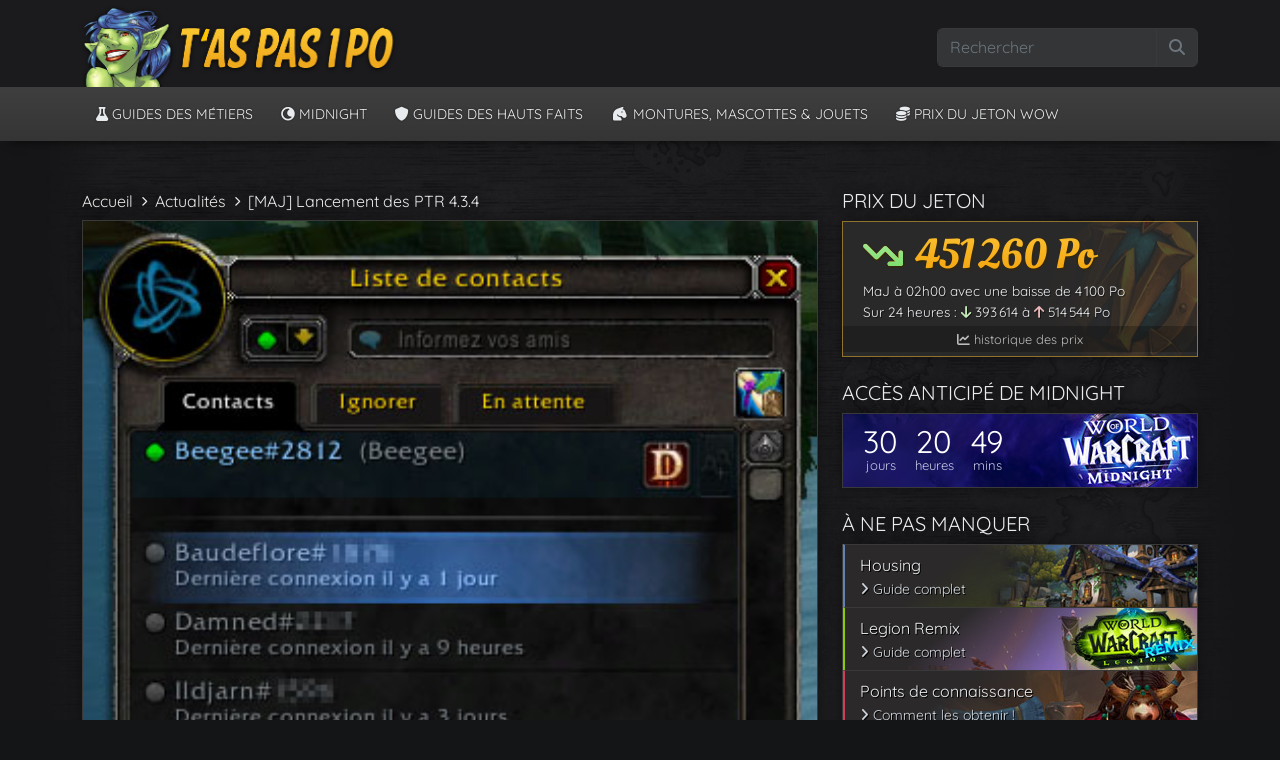

--- FILE ---
content_type: text/html; charset=UTF-8
request_url: https://taspas1po.fr/lancement-des-ptr-4-3-4/
body_size: 15031
content:
<!doctype html>
<html lang="fr-FR">

<head>
  <meta charset="UTF-8">
  <meta name="viewport" content="width=device-width, initial-scale=1">
  <link rel="profile" href="https://gmpg.org/xfn/11">
  <!-- Favicons -->
  <link rel="apple-touch-icon" sizes="180x180" href="https://taspas1po.fr/wp-content/themes/jaina/img/favicon/apple-touch-icon.png">
  <link rel="icon" type="image/png" sizes="32x32" href="https://taspas1po.fr/wp-content/themes/jaina/img/favicon/favicon-32x32.png">
  <link rel="icon" type="image/png" sizes="16x16" href="https://taspas1po.fr/wp-content/themes/jaina/img/favicon/favicon-16x16.png">
  <link rel="manifest" href="https://taspas1po.fr/wp-content/themes/jaina/img/favicon/site.webmanifest">
  <link rel="mask-icon" href="https://taspas1po.fr/wp-content/themes/jaina/img/favicon/safari-pinned-tab.svg" color="#0d6efd">
  <meta name="msapplication-TileColor" content="#fac32a">
  <!-- SEO Framework <meta name="theme-color" content="#fac32a"> -->
  <meta property="veklar:game" content="120">

<script defer src="https://umami.axioneris.com/lapis.js" data-website-id="c8a356ec-a0c9-4731-980e-2731326e8031"></script>

  <link media="all" href="https://taspas1po.fr/wp-content/cache/autoptimize/css/autoptimize_fbafd68a2b8cc6c1d4e5d0b89f98d40f.css" rel="stylesheet"><title>[MAJ] Lancement des PTR 4.3.4 • T’as Pas 1 Po ?</title>
	
	
<!-- The SEO Framework : par Sybre Waaijer -->
<meta name="robots" content="max-snippet:-1,max-image-preview:standard,max-video-preview:-1" />
<link rel="canonical" href="https://taspas1po.fr/lancement-des-ptr-4-3-4/" />
<meta name="description" content="Alors que nous sommes tous obnubilé par la Bêta de Mists of Pandaria, Blizzard de son côté continue à travailler sur Cataclysm. Pour preuve cette nuit les…" />
<meta name="theme-color" content="#fac32a" />
<meta property="og:type" content="article" />
<meta property="og:locale" content="fr_FR" />
<meta property="og:site_name" content="T&#039;as Pas 1 Po ?" />
<meta property="og:title" content="[MAJ] Lancement des PTR 4.3.4 • T’as Pas 1 Po ?" />
<meta property="og:description" content="Alors que nous sommes tous obnubilé par la Bêta de Mists of Pandaria, Blizzard de son côté continue à travailler sur Cataclysm. Pour preuve cette nuit les Royaumes de Test en version 4.3.4…" />
<meta property="og:url" content="https://taspas1po.fr/lancement-des-ptr-4-3-4/" />
<meta property="og:image" content="https://taspas1po.fr/wp-content/uploads/2012/03/wow434.jpg" />
<meta property="og:image:width" content="361" />
<meta property="og:image:height" content="478" />
<meta property="og:image" content="https://taspas1po.fr/wp-content/uploads/2012/03/wow434-1.jpg" />
<meta property="og:image" content="https://taspas1po.fr/wp-content/uploads/2012/03/wow434.jpg" />
<meta property="og:image" content="https://taspas1po.fr/wp-content/uploads/2012/03/report.jpg" />
<meta property="og:image" content="https://taspas1po.fr/wp-content/uploads/2012/03/report1.jpg" />
<meta property="og:image" content="https://taspas1po.fr/wp-content/uploads/2012/03/report3.jpg" />
<meta property="article:published_time" content="2012-03-29T09:00:39+00:00" />
<meta property="article:modified_time" content="2024-05-01T00:42:12+00:00" />
<meta name="twitter:card" content="summary_large_image" />
<meta name="twitter:title" content="[MAJ] Lancement des PTR 4.3.4 • T’as Pas 1 Po ?" />
<meta name="twitter:description" content="Alors que nous sommes tous obnubilé par la Bêta de Mists of Pandaria, Blizzard de son côté continue à travailler sur Cataclysm. Pour preuve cette nuit les Royaumes de Test en version 4.3.4…" />
<meta name="twitter:image" content="https://taspas1po.fr/wp-content/uploads/2012/03/wow434.jpg" />
<script type="application/ld+json">{"@context":"https://schema.org","@graph":[{"@type":"WebSite","@id":"https://taspas1po.fr/#/schema/WebSite","url":"https://taspas1po.fr/","name":"T'as Pas 1 Po ?","description":"Actualités, guides et astuces pour World of Warcraft !","inLanguage":"fr-FR","potentialAction":{"@type":"SearchAction","target":{"@type":"EntryPoint","urlTemplate":"https://taspas1po.fr/search/{search_term_string}/"},"query-input":"required name=search_term_string"},"publisher":{"@type":"Organization","@id":"https://taspas1po.fr/#/schema/Organization","name":"T'as Pas 1 Po ?","url":"https://taspas1po.fr/","logo":{"@type":"ImageObject","url":"https://taspas1po.fr/wp-content/uploads/2017/02/favicon.png","contentUrl":"https://taspas1po.fr/wp-content/uploads/2017/02/favicon.png","width":32,"height":32}}},{"@type":"WebPage","@id":"https://taspas1po.fr/lancement-des-ptr-4-3-4/","url":"https://taspas1po.fr/lancement-des-ptr-4-3-4/","name":"[MAJ] Lancement des PTR 4.3.4 • T’as Pas 1 Po ?","description":"Alors que nous sommes tous obnubilé par la Bêta de Mists of Pandaria, Blizzard de son côté continue à travailler sur Cataclysm. Pour preuve cette nuit les…","inLanguage":"fr-FR","isPartOf":{"@id":"https://taspas1po.fr/#/schema/WebSite"},"breadcrumb":{"@type":"BreadcrumbList","@id":"https://taspas1po.fr/#/schema/BreadcrumbList","itemListElement":[{"@type":"ListItem","position":1,"item":"https://taspas1po.fr/","name":"T’as Pas 1 Po ?"},{"@type":"ListItem","position":2,"item":"https://taspas1po.fr/cat/extensions/","name":"Catégorie : Extensions"},{"@type":"ListItem","position":3,"item":"https://taspas1po.fr/cat/extensions/cataclysm/","name":"Catégorie : Cataclysm"},{"@type":"ListItem","position":4,"name":"[MAJ] Lancement des PTR 4.3.4"}]},"potentialAction":{"@type":"ReadAction","target":"https://taspas1po.fr/lancement-des-ptr-4-3-4/"},"datePublished":"2012-03-29T09:00:39+00:00","dateModified":"2024-05-01T00:42:12+00:00","author":{"@type":"Person","@id":"https://taspas1po.fr/#/schema/Person/2daaaf8e0a1b78ccccbf65ecde2d5018","name":"Zora"}}]}</script>
<!-- / The SEO Framework : par Sybre Waaijer | 20.17ms meta | 0.25ms boot -->

<link rel='dns-prefetch' href='//wow.zamimg.com' />
<link rel='preconnect' href='https://wow.zamimg.com' />
<link rel="alternate" type="application/rss+xml" title="T&#039;as Pas 1 Po ? &raquo; Flux" href="https://taspas1po.fr/feed/" />
<link rel="alternate" type="application/rss+xml" title="T&#039;as Pas 1 Po ? &raquo; Flux des commentaires" href="https://taspas1po.fr/comments/feed/" />
<link rel="alternate" type="application/rss+xml" title="T&#039;as Pas 1 Po ? &raquo; [MAJ] Lancement des PTR 4.3.4 Flux des commentaires" href="https://taspas1po.fr/lancement-des-ptr-4-3-4/feed/" />
<script type="text/javascript">
/* <![CDATA[ */
window._wpemojiSettings = {"baseUrl":"https:\/\/s.w.org\/images\/core\/emoji\/16.0.1\/72x72\/","ext":".png","svgUrl":"https:\/\/s.w.org\/images\/core\/emoji\/16.0.1\/svg\/","svgExt":".svg","source":{"concatemoji":"https:\/\/taspas1po.fr\/wp-includes\/js\/wp-emoji-release.min.js?ver=6.8.2"}};
/*! This file is auto-generated */
!function(s,n){var o,i,e;function c(e){try{var t={supportTests:e,timestamp:(new Date).valueOf()};sessionStorage.setItem(o,JSON.stringify(t))}catch(e){}}function p(e,t,n){e.clearRect(0,0,e.canvas.width,e.canvas.height),e.fillText(t,0,0);var t=new Uint32Array(e.getImageData(0,0,e.canvas.width,e.canvas.height).data),a=(e.clearRect(0,0,e.canvas.width,e.canvas.height),e.fillText(n,0,0),new Uint32Array(e.getImageData(0,0,e.canvas.width,e.canvas.height).data));return t.every(function(e,t){return e===a[t]})}function u(e,t){e.clearRect(0,0,e.canvas.width,e.canvas.height),e.fillText(t,0,0);for(var n=e.getImageData(16,16,1,1),a=0;a<n.data.length;a++)if(0!==n.data[a])return!1;return!0}function f(e,t,n,a){switch(t){case"flag":return n(e,"\ud83c\udff3\ufe0f\u200d\u26a7\ufe0f","\ud83c\udff3\ufe0f\u200b\u26a7\ufe0f")?!1:!n(e,"\ud83c\udde8\ud83c\uddf6","\ud83c\udde8\u200b\ud83c\uddf6")&&!n(e,"\ud83c\udff4\udb40\udc67\udb40\udc62\udb40\udc65\udb40\udc6e\udb40\udc67\udb40\udc7f","\ud83c\udff4\u200b\udb40\udc67\u200b\udb40\udc62\u200b\udb40\udc65\u200b\udb40\udc6e\u200b\udb40\udc67\u200b\udb40\udc7f");case"emoji":return!a(e,"\ud83e\udedf")}return!1}function g(e,t,n,a){var r="undefined"!=typeof WorkerGlobalScope&&self instanceof WorkerGlobalScope?new OffscreenCanvas(300,150):s.createElement("canvas"),o=r.getContext("2d",{willReadFrequently:!0}),i=(o.textBaseline="top",o.font="600 32px Arial",{});return e.forEach(function(e){i[e]=t(o,e,n,a)}),i}function t(e){var t=s.createElement("script");t.src=e,t.defer=!0,s.head.appendChild(t)}"undefined"!=typeof Promise&&(o="wpEmojiSettingsSupports",i=["flag","emoji"],n.supports={everything:!0,everythingExceptFlag:!0},e=new Promise(function(e){s.addEventListener("DOMContentLoaded",e,{once:!0})}),new Promise(function(t){var n=function(){try{var e=JSON.parse(sessionStorage.getItem(o));if("object"==typeof e&&"number"==typeof e.timestamp&&(new Date).valueOf()<e.timestamp+604800&&"object"==typeof e.supportTests)return e.supportTests}catch(e){}return null}();if(!n){if("undefined"!=typeof Worker&&"undefined"!=typeof OffscreenCanvas&&"undefined"!=typeof URL&&URL.createObjectURL&&"undefined"!=typeof Blob)try{var e="postMessage("+g.toString()+"("+[JSON.stringify(i),f.toString(),p.toString(),u.toString()].join(",")+"));",a=new Blob([e],{type:"text/javascript"}),r=new Worker(URL.createObjectURL(a),{name:"wpTestEmojiSupports"});return void(r.onmessage=function(e){c(n=e.data),r.terminate(),t(n)})}catch(e){}c(n=g(i,f,p,u))}t(n)}).then(function(e){for(var t in e)n.supports[t]=e[t],n.supports.everything=n.supports.everything&&n.supports[t],"flag"!==t&&(n.supports.everythingExceptFlag=n.supports.everythingExceptFlag&&n.supports[t]);n.supports.everythingExceptFlag=n.supports.everythingExceptFlag&&!n.supports.flag,n.DOMReady=!1,n.readyCallback=function(){n.DOMReady=!0}}).then(function(){return e}).then(function(){var e;n.supports.everything||(n.readyCallback(),(e=n.source||{}).concatemoji?t(e.concatemoji):e.wpemoji&&e.twemoji&&(t(e.twemoji),t(e.wpemoji)))}))}((window,document),window._wpemojiSettings);
/* ]]> */
</script>












<script type="text/javascript" src="https://taspas1po.fr/wp-includes/js/jquery/jquery.min.js?ver=3.7.1" id="jquery-core-js"></script>

<link rel="https://api.w.org/" href="https://taspas1po.fr/wp-json/" /><link rel="alternate" title="JSON" type="application/json" href="https://taspas1po.fr/wp-json/wp/v2/posts/9470" /><link rel="EditURI" type="application/rsd+xml" title="RSD" href="https://taspas1po.fr/xmlrpc.php?rsd" />
<link rel="alternate" title="oEmbed (JSON)" type="application/json+oembed" href="https://taspas1po.fr/wp-json/oembed/1.0/embed?url=https%3A%2F%2Ftaspas1po.fr%2Flancement-des-ptr-4-3-4%2F" />
<link rel="alternate" title="oEmbed (XML)" type="text/xml+oembed" href="https://taspas1po.fr/wp-json/oembed/1.0/embed?url=https%3A%2F%2Ftaspas1po.fr%2Flancement-des-ptr-4-3-4%2F&#038;format=xml" />
<link rel="pingback" href="https://taspas1po.fr/xmlrpc.php"><link rel="icon" href="https://taspas1po.fr/wp-content/uploads/2017/02/favicon.png" sizes="32x32" />
<link rel="icon" href="https://taspas1po.fr/wp-content/uploads/2017/02/favicon.png" sizes="192x192" />
<link rel="apple-touch-icon" href="https://taspas1po.fr/wp-content/uploads/2017/02/favicon.png" />
<meta name="msapplication-TileImage" content="https://taspas1po.fr/wp-content/uploads/2017/02/favicon.png" />
</head>

<body class="wp-singular post-template-default single single-post postid-9470 single-format-standard wp-theme-bootscore-main wp-child-theme-jaina cataclysm">

  
  <div id="page" class="site">

    <header id="masthead" class="site-header">

      <div class="master-darker">

        <nav id="nav-main" class="navbar navbar-expand-lg">

          <div class="container">

            <!-- Navbar Brand -->
            <a class="navbar-brand d-sm-none" href="https://taspas1po.fr"><img src="https://taspas1po.fr/wp-content/themes/jaina/images/logo/logo_m3x.png" alt="logo" class="logo lxs"></a>
            <a class="navbar-brand xs d-none d-sm-block d-md-none" href="https://taspas1po.fr"><img src="https://taspas1po.fr/wp-content/themes/jaina/images/logo/logo_3x.png" alt="logo" class="logo lsm"></a>
            <a class="navbar-brand md d-none d-md-block" href="https://taspas1po.fr"><img src="https://taspas1po.fr/wp-content/themes/jaina/images/logo/logo_3x.png" alt="logo" class="logo lxl"></a>

            <div class="header-actions d-flex align-items-center">

              <!-- Top Nav Widget -->
              <div class="top-nav-widget">
                              </div>

              <!-- Searchform Large -->
              <div class="d-none d-lg-block ms-1 ms-md-2 top-nav-search-lg">
                                  <div>
                    <div class="top-nav-search"><!-- Search Button Outline Secondary Right -->
<form class="searchform input-group" method="get" action="https://taspas1po.fr/">
  <input type="text" name="s" class="form-control" placeholder="Rechercher">
  <button type="submit" class="input-group-text btn btn-outline-secondary"><i class="fa-solid fa-magnifying-glass"></i><span class="visually-hidden-focusable">Search</span></button>
</form>
</div>                  </div>
                              </div>

              <!-- Search Toggler Mobile -->
              <button class="btn btn-dark d-lg-none ms-1 ms-md-2 top-nav-search-md" type="button" data-bs-toggle="collapse" data-bs-target="#collapse-search" aria-expanded="false" aria-controls="collapse-search">
                <i class="fa-solid fa-magnifying-glass"></i><span class="visually-hidden-focusable">Rechercher</span>
              </button>

              <!-- Navbar Toggler -->
              <button id="nav-toggler" class="btn btn-outline-primary d-lg-none ms-1 ms-md-2" type="button" data-bs-toggle="offcanvas" data-bs-target="#offcanvas-navbar" aria-controls="offcanvas-navbar">
                <i class="fa-solid fa-bars"></i><span class="visually-hidden-focusable">Menu</span>
              </button>

            </div><!-- .header-actions -->

          </div><!-- .container -->

        </nav><!-- .navbar -->
        <!-- Top Nav Search Mobile Collapse -->
        <div class="collapse container d-lg-none" id="collapse-search">
                      <div class="pb-4 pt-4">
              <div class="top-nav-search"><!-- Search Button Outline Secondary Right -->
<form class="searchform input-group" method="get" action="https://taspas1po.fr/">
  <input type="text" name="s" class="form-control" placeholder="Rechercher">
  <button type="submit" class="input-group-text btn btn-outline-secondary"><i class="fa-solid fa-magnifying-glass"></i><span class="visually-hidden-focusable">Search</span></button>
</form>
</div>            </div>
                  </div>

      </div><!-- .fixed-top .bg-light -->

    </header><!-- #masthead -->

<header id="sub-masthead" class="site-header mb-3">

<div class="bg-dark ">

  <nav id="nav-second" class="navbar navbar-dark navbar-expand-lg">

    <div class="container">

      <!-- Offcanvas Navbar -->
      <div class="offcanvas offcanvas-end" tabindex="-1" id="offcanvas-navbar">
        <div class="offcanvas-header bg-dark">
          <span class="h5 mb-0">Menu</span>
          <button type="button" class="btn-close text-reset btn-close-white" data-bs-dismiss="offcanvas" aria-label="Close"></button>
        </div>
        <div class="offcanvas-body">
          <!-- Bootstrap 5 Nav Walker Main Menu -->
          <ul id="bootscore-navbar" class="navbar-nav "><li  id="menu-item-46532" class="menu-item menu-item-type-post_type menu-item-object-page nav-item nav-item-46532"><a data-umami-event="Menu Métiers" href="https://taspas1po.fr/guides-des-metiers/" class="nav-link "><i class="fa-solid fa-flask"></i> Guides des métiers</a></li>
<li  id="menu-item-62722" class="menu-item menu-item-type-post_type menu-item-object-post nav-item nav-item-62722"><a data-umami-event="Menu Midnight" href="https://taspas1po.fr/midnight-toutes-les-informations-sur-lextension-de-world-of-warcraft/" class="nav-link "><i class="icon-moon"></i> Midnight</a></li>
<li  id="menu-item-53994" class="menu-item menu-item-type-post_type menu-item-object-page nav-item nav-item-53994"><a data-umami-event="Menu HF" href="https://taspas1po.fr/guides-des-hauts-faits-des-metiers/" class="nav-link "><i class="fa-solid fa-shield"></i> Guides des hauts faits</a></li>
<li  id="menu-item-46535" class="menu-item menu-item-type-post_type menu-item-object-page nav-item nav-item-46535"><a data-umami-event="Menu Collections" href="https://taspas1po.fr/guides-des-collections/" class="nav-link "><i class="fa-solid fa-horse-head"></i> Montures, Mascottes &#038; Jouets</a></li>
<li  id="menu-item-46536" class="menu-item menu-item-type-post_type menu-item-object-page nav-item nav-item-46536"><a data-umami-event="Menu Jeton" href="https://taspas1po.fr/historique-des-prix-du-jeton-wow/" class="nav-link "><i class="fa-solid fa-coins"></i> Prix du jeton WoW</a></li>
</ul>          <!-- Bootstrap 5 Nav Walker Main Menu End -->
        </div>
      </div>

    </div><!-- .container -->

  </nav><!-- .navbar -->

</div><!--  -->

</header><!-- #sub-masthead -->
<div id="content" class="site-content container py-4 mt-2">
  <div id="primary" class="content-area">

    
    
    <div class="row">
      <div class="col-lg-8 col-xxl-9">

      <div class="fil-ariane"><a class="ariane-lien" href="/">Accueil</a><i class="fa-solid fa-chevron-right fa-2xs px-2 tp1p-ariane-sep"></i><a class="ariane-lien" href="/">Actualités</a><i class="fa-solid fa-chevron-right fa-2xs px-2 tp1p-ariane-sep"></i>[MAJ] Lancement des PTR 4.3.4</div>
        <main id="main" class="site-main post-content mb-3">

          <header class="entry-header">
                        
      <div class="post-thumbnail">
        <img width="361" height="478" src="https://taspas1po.fr/wp-content/uploads/2012/03/wow434.jpg" class=" wp-post-image" alt="" decoding="async" fetchpriority="high" srcset="https://taspas1po.fr/wp-content/uploads/2012/03/wow434.jpg 361w, https://taspas1po.fr/wp-content/uploads/2012/03/wow434-250x331.jpg 250w, https://taspas1po.fr/wp-content/uploads/2012/03/wow434-350x463.jpg 350w, https://taspas1po.fr/wp-content/uploads/2012/03/wow434-160x212.jpg 160w" sizes="(max-width: 361px) 100vw, 361px" />      </div><!-- .post-thumbnail -->

                <h1 class="px-3">[MAJ] Lancement des PTR 4.3.4</h1>          </header>
          
          <div class="entry-meta px-3 pt-3 justify-content-between">
            <!-- Meta -->       
                          <div class="mb-2">
                <h6 class="post-info-bar">
                  <div class="tags-links d-inline py-1 me-2 px-2 ht-patch-4-3-4"><a href="https://taspas1po.fr/sujet/patch-4-3-4/" class="article-tag">patch 4.3.4</a></div><span class="me-2">/</span>                  <span><span class="posted-on">Publié le 29 mars 2012 à 11h00</span> par Zora</span>
                </h6>
              </div> 
                      </div>
          
          <div class="entry-content p-3">
            <p style="text-align: justify;">Alors que nous sommes tous obnubilé par la Bêta de Mists of Pandaria, Blizzard de son côté continue à travailler sur Cataclysm. Pour preuve cette nuit les Royaumes de Test <strong>en version 4.3.4</strong> ont été déployés. Même si je n&rsquo;ai pas le Patchnotes officiel, je peux vous dire que Blizzard prépare le terrain pour Diablo 3. La principale nouveauté que j&rsquo;ai remarquée était l’implantation des BattleTag au sein du jeu. Si vous désirez en savoir plus sur ceux-ci, rendez-vous sur <a href="http://eu.battle.net/d3/fr/blog/3427130" target="_blank" rel="noopener noreferrer">le site officiel</a> de WoW.</p>
<p style="text-align: center;"><img decoding="async" class="size-full wp-image-9472 shadow5 aligncenter" style="margin-top: 10px; margin-bottom: 10px;" title="wow434-1" src="https://taspas1po.fr/wp-content/uploads/2012/03/wow434-1.jpg" alt="" width="287" height="51" srcset="https://taspas1po.fr/wp-content/uploads/2012/03/wow434-1.jpg 287w, https://taspas1po.fr/wp-content/uploads/2012/03/wow434-1-250x44.jpg 250w, https://taspas1po.fr/wp-content/uploads/2012/03/wow434-1-160x28.jpg 160w" sizes="(max-width: 287px) 100vw, 287px" /></p>
<h4 style="text-align: justify;">BattleTag</h4>
<p>Vous pouvez désormais voir vos amis de Diablo3 dans la liste de contacts.</p>
<p style="text-align: center;"><img decoding="async" class="aligncenter size-full wp-image-9471 shadow5" style="margin-bottom: 10px;" title="wow434" src="https://taspas1po.fr/wp-content/uploads/2012/03/wow434.jpg" alt="" width="361" height="478" srcset="https://taspas1po.fr/wp-content/uploads/2012/03/wow434.jpg 361w, https://taspas1po.fr/wp-content/uploads/2012/03/wow434-250x331.jpg 250w, https://taspas1po.fr/wp-content/uploads/2012/03/wow434-350x463.jpg 350w, https://taspas1po.fr/wp-content/uploads/2012/03/wow434-160x212.jpg 160w" sizes="(max-width: 361px) 100vw, 361px" /></p>
<h4>Signaler un joueur</h4>
<p>Vous pouvez désormais signaler directement un joueur pour nom abusif ou tentative de triche. Il suffit de faire un clic droit sur son portrait ou directement dans la fênetre de T&rsquo;chat. Merci à <span style="color: #b22222;"><strong>TOM-RUS</strong></span> pour l&rsquo;info.</p>
<p style="text-align: center;"><a href="https://taspas1po.fr/wp-content/uploads/2012/03/report.jpg"><img loading="lazy" decoding="async" class="wp-image-9508 shadow5 aligncenter" style="margin-top: 10px;" title="report" src="https://taspas1po.fr/wp-content/uploads/2012/03/report.jpg" alt="" width="560" height="391" srcset="https://taspas1po.fr/wp-content/uploads/2012/03/report.jpg 755w, https://taspas1po.fr/wp-content/uploads/2012/03/report-700x490.jpg 700w, https://taspas1po.fr/wp-content/uploads/2012/03/report-250x175.jpg 250w, https://taspas1po.fr/wp-content/uploads/2012/03/report-350x245.jpg 350w, https://taspas1po.fr/wp-content/uploads/2012/03/report-400x280.jpg 400w, https://taspas1po.fr/wp-content/uploads/2012/03/report-160x112.jpg 160w" sizes="auto, (max-width: 560px) 100vw, 560px" /></a><br />
<a href="https://taspas1po.fr/wp-content/uploads/2012/03/report1.jpg"><img loading="lazy" decoding="async" class=" wp-image-9509 shadow5 aligncenter" title="report1" src="https://taspas1po.fr/wp-content/uploads/2012/03/report1.jpg" alt="" width="560" height="304" srcset="https://taspas1po.fr/wp-content/uploads/2012/03/report1.jpg 615w, https://taspas1po.fr/wp-content/uploads/2012/03/report1-250x136.jpg 250w, https://taspas1po.fr/wp-content/uploads/2012/03/report1-350x190.jpg 350w, https://taspas1po.fr/wp-content/uploads/2012/03/report1-400x217.jpg 400w, https://taspas1po.fr/wp-content/uploads/2012/03/report1-160x87.jpg 160w, https://taspas1po.fr/wp-content/uploads/2012/03/report1-219x120.jpg 219w" sizes="auto, (max-width: 560px) 100vw, 560px" /></a><br />
<a href="https://taspas1po.fr/wp-content/uploads/2012/03/report3.jpg"><img loading="lazy" decoding="async" class="aligncenter size-full wp-image-9510 shadow5" style="margin-bottom: 10px;" title="report3" src="https://taspas1po.fr/wp-content/uploads/2012/03/report3.jpg" alt="" width="384" height="177" srcset="https://taspas1po.fr/wp-content/uploads/2012/03/report3.jpg 384w, https://taspas1po.fr/wp-content/uploads/2012/03/report3-250x115.jpg 250w, https://taspas1po.fr/wp-content/uploads/2012/03/report3-350x161.jpg 350w, https://taspas1po.fr/wp-content/uploads/2012/03/report3-160x74.jpg 160w" sizes="auto, (max-width: 384px) 100vw, 384px" /></a></p>
          </div>

          <footer class="px-3 text-end entry-footer clear-both">
            <div id="share-buttons" class="mb-3 d-flex flex-wrap justify-content-end"><a class="mb-1 btn btn-sm btn-twitter me-1" href="https://twitter.com/intent/tweet?url=https%3A%2F%2Ftaspas1po.fr%2Flancement-des-ptr-4-3-4%2F&#038;text=%5BMAJ%5D+Lancement+des+PTR+4.3.4" target="_blank" rel="noopener noreferrer"><i class="fa-brands fa-x-twitter"></i></a><a class="mb-1 btn btn-sm btn-facebook me-1" href="https://www.facebook.com/sharer/sharer.php?u=https%3A%2F%2Ftaspas1po.fr%2Flancement-des-ptr-4-3-4%2F" target="_blank" rel="noopener noreferrer"><i class="fa-brands fa-facebook-f"></i></a><a class="mb-1 btn btn-sm btn-reddit me-1" href="https://www.reddit.com/submit?url=https%3A%2F%2Ftaspas1po.fr%2Flancement-des-ptr-4-3-4%2F&#038;title=%5BMAJ%5D+Lancement+des+PTR+4.3.4" target="_blank" rel="noopener noreferrer"><i class="fa-brands fa-reddit-alien"></i></a><a class="mb-1 btn btn-sm btn-whatsapp me-1" href="https://wa.me/?text=%5BMAJ%5D+Lancement+des+PTR+4.3.4+https%3A%2F%2Ftaspas1po.fr%2Flancement-des-ptr-4-3-4%2F" target="_blank" rel="noopener noreferrer"><i class="fa-brands fa-whatsapp"></i></a><a class="mb-1 btn btn-sm btn-mail me-1" href="mailto:?subject=%5BMAJ%5D%20Lancement%20des%20PTR%204.3.4&#038;body=Je%20voulais%20te%20partager%20cet%20article%20int%C3%A9ressant%20%3A%20%5BMAJ%5D%20Lancement%20des%20PTR%204.3.4%20-%20https%3A%2F%2Ftaspas1po.fr%2Flancement-des-ptr-4-3-4%2F"><i class="fa-solid fa-envelope"></i></a></div>          </footer>

        </main> <!-- #main -->

        
        <!-- Articles similaires -->
        <div id="article_similaires" class="post-content mt-4 mb-4 px-3 py-3">
          <h2 class="pb-3">Cela pourrait également vous intéresser :</h2>
                          <div class="row">
                                      <div class="article_similaire_col col-6 col-md-6 col-lg-3 col-xxl-3 mb-1">
                      <a href="https://taspas1po.fr/patch-4-3-4-ce-mercredi/">
                        <div class="h-100">
                          <img width="250" height="331" src="https://taspas1po.fr/wp-content/uploads/2012/03/wow434-250x331.jpg" class=" wp-post-image" alt="" decoding="async" loading="lazy" srcset="https://taspas1po.fr/wp-content/uploads/2012/03/wow434-250x331.jpg 250w, https://taspas1po.fr/wp-content/uploads/2012/03/wow434-350x463.jpg 350w, https://taspas1po.fr/wp-content/uploads/2012/03/wow434-160x212.jpg 160w, https://taspas1po.fr/wp-content/uploads/2012/03/wow434.jpg 361w" sizes="auto, (max-width: 250px) 100vw, 250px" />                          <div class="d-flex flex-column">
                            <h2 class="blog-post-title mt-3">Patch 4.3.4 ce mercredi</h2>
                          </div>
                        </div>
                      </a>
                    </div>
                                  </div>
                      </div>

        <div class="post-content px-3 py-3">
          
<div id="comments" class="comments-area">

  
    <h2 class="comments-title">
      3 commentaires pour  &ldquo;[MAJ] Lancement des PTR 4.3.4&rdquo;    </h2><!-- .comments-title -->


    
    <ul class="comment-list">
      
      <li id="comment-3332" class="comment even thread-even depth-1 parent">

        <article id="div-comment-3332" class="comment-body mt-4 d-flex">

          <div class="flex-shrink-0 me-3">
            <img src="https://taspas1po.fr/wp-content/uploads/2025/01/default-avatar.jpg" alt="" class="avatar photo img-thumbnail rounded-circle" width="128" height="128" />          </div>

          <div class="comment-content">
            <div class="card">
              <div class="card-body">

                <div class="mt-0"><h3 class="">kéoliah</h3> <span class="says d-none">dit :</span>                </div>

                <div class="small comment-meta text-muted mb-2">
                  <time datetime="2012-03-30T01:41:36+02:00">
                    30 mars 2012 à 1h41                  </time>
                                  </div>


                
                <div class="card-block">
                  <p>On pourra enfin signaler les chinois facilement pour tricherie!</p>
                </div><!-- .comment-content -->

                <footer class="reply comment-reply"><a rel="nofollow" class="comment-reply-link" href="https://taspas1po.fr/lancement-des-ptr-4-3-4/?replytocom=3332#respond" data-commentid="3332" data-postid="9470" data-belowelement="div-comment-3332" data-respondelement="respond" data-replyto="Répondre à kéoliah" aria-label="Répondre à kéoliah">Répondre</a></footer><!-- .reply -->              </div> <!-- card-body -->
            </div><!-- card -->
          </div><!-- .comment-content -->

        </article><!-- .comment-body -->
      </li><!-- #comment -->

<ul class="children">

      <li id="comment-3865" class="comment odd alt depth-2">

        <article id="div-comment-3865" class="comment-body mt-4 d-flex">

          <div class="flex-shrink-0 me-3">
            <img src="https://taspas1po.fr/wp-content/uploads/2025/01/default-avatar.jpg" alt="" class="avatar photo img-thumbnail rounded-circle" width="128" height="128" />          </div>

          <div class="comment-content">
            <div class="card">
              <div class="card-body">

                <div class="mt-0"><h3 class="">Influence</h3> <span class="says d-none">dit :</span>                </div>

                <div class="small comment-meta text-muted mb-2">
                  <time datetime="2012-04-18T07:47:34+02:00">
                    18 avril 2012 à 7h47                  </time>
                                  </div>


                
                <div class="card-block">
                  <p>On pourra aussi enfin signaler les noms pas correct et les gens qui t&rsquo;agresse sans raison ! :o</p>
                </div><!-- .comment-content -->

                              </div> <!-- card-body -->
            </div><!-- card -->
          </div><!-- .comment-content -->

        </article><!-- .comment-body -->
      </li><!-- #comment -->

</li><!-- #comment-## -->
</ul><!-- .children -->
</li><!-- #comment-## -->

      <li id="comment-7342" class="comment even thread-odd thread-alt depth-1">

        <article id="div-comment-7342" class="comment-body mt-4 d-flex">

          <div class="flex-shrink-0 me-3">
            <img src="https://taspas1po.fr/wp-content/uploads/2025/01/default-avatar.jpg" alt="" class="avatar photo img-thumbnail rounded-circle" width="128" height="128" />          </div>

          <div class="comment-content">
            <div class="card">
              <div class="card-body">

                <div class="mt-0"><h3 class=""><a target='_blank' href="https://taspas1po.fr/forum/index.php?showuser=7031" class="url" rel="ugc">Commentaire_visiteur</a></h3> <span class="says d-none">dit :</span>                </div>

                <div class="small comment-meta text-muted mb-2">
                  <time datetime="2013-07-05T12:52:28+02:00">
                    5 juillet 2013 à 12h52                  </time>
                                  </div>


                
                <div class="card-block">
                  <p>[&#8230;] vous avais parlé il y à quelques semaines du Patch 4.3.4 qui n&#8217;avait pas grandement été ébruité sur la toile. Sur les Royaumes de [&#8230;]</p>
                </div><!-- .comment-content -->

                <footer class="reply comment-reply"><a rel="nofollow" class="comment-reply-link" href="https://taspas1po.fr/lancement-des-ptr-4-3-4/?replytocom=7342#respond" data-commentid="7342" data-postid="9470" data-belowelement="div-comment-7342" data-respondelement="respond" data-replyto="Répondre à Commentaire_visiteur" aria-label="Répondre à Commentaire_visiteur">Répondre</a></footer><!-- .reply -->              </div> <!-- card-body -->
            </div><!-- card -->
          </div><!-- .comment-content -->

        </article><!-- .comment-body -->
      </li><!-- #comment -->

</li><!-- #comment-## -->
    </ul><!-- .comment-list -->

    
  	<div id="respond" class="comment-respond">
		<h2 id="reply-title" class="mt-4">Laisser un commentaire <small><a rel="nofollow" id="cancel-comment-reply-link" href="/lancement-des-ptr-4-3-4/#respond" style="display:none;">Annuler</a></small></h2><form action="https://taspas1po.fr/wp-comments-post.php" method="post" id="commentform" class="comment-form"><p>Un compte membre n'est plus requis pour commenter, <a href='/simplification-des-interactions-sur-tas-pas-1-po/'>plus d'infos.</a> Tous les champs son obligatoires.</a></p><p><textarea placeholder="Commencez à écrire..." id="comment" class="form-control" name="comment" cols="45" rows="8" aria-required="true"></textarea></p><div class="row mb-3"><div class="col-md-6"><input id="author" class="form-control" placeholder="Pseudo*" name="author" type="text" value="" size="30" /></div>
<div class="col-md-6"><input id="email" class="form-control" placeholder="E-mail* (ne sera pas publiée)" name="email" type="text" value="" size="30" /></div></div>
<p class="comment-form-cookies-consent"><input id="wp-comment-cookies-consent" name="wp-comment-cookies-consent" type="checkbox" value="yes" /> <label for="wp-comment-cookies-consent">Enregistrer mon nom et mon e-mail dans le navigateur pour mon prochain commentaire.</label></p>
<p class="form-submit"><input name="submit" type="submit" id="commentsubmit" class="btn btn-outline-primary" value="Laisser un commentaire" /> <input type='hidden' name='comment_post_ID' value='9470' id='comment_post_ID' />
<input type='hidden' name='comment_parent' id='comment_parent' value='0' />
</p><p style="display: none;"><input type="hidden" id="akismet_comment_nonce" name="akismet_comment_nonce" value="4b6cf73b90" /></p><p style="display: none !important;" class="akismet-fields-container" data-prefix="ak_"><label>&#916;<textarea name="ak_hp_textarea" cols="45" rows="8" maxlength="100"></textarea></label><input type="hidden" id="ak_js_1" name="ak_js" value="120"/><script>document.getElementById( "ak_js_1" ).setAttribute( "value", ( new Date() ).getTime() );</script></p></form>	</div><!-- #respond -->
	
</div><!-- #comments -->        </div>

      </div><!-- col -->
      <div class="col-lg-4 col-xxl-3 order-first order-lg-last">
  <aside id="secondary" class="widget-area">

    <button class="btn btn-secondary w-100 mb-4 d-flex d-lg-none justify-content-between align-items-center" type="button" data-bs-toggle="offcanvas" data-bs-target="#sidebar" aria-controls="sidebar">
      Ouvrir la sidebar <i class="fa-solid fa-ellipsis-vertical"></i>
    </button>

    <div class="offcanvas-lg offcanvas-end" tabindex="-1" id="sidebar" aria-labelledby="sidebarLabel">
      <div class="offcanvas-header bg-dark">
        <span class="h5 offcanvas-title" id="sidebarLabel">Sidebar</span>
        <button type="button" class="btn-close btn-close-white" data-bs-dismiss="offcanvas" data-bs-target="#sidebar" aria-label="Close"></button>
      </div>
      <div class="offcanvas-body flex-column">
      	
	<h3 class="widget-title">Prix du Jeton</h3>
					<div id="PrixJeton" class="widget widget_categories card-body card mb-4 body-bg border-gray">
						<div class="chargement-token">
						<div class="fa-3x text-center pt-5">
							<i class="fa-solid fa-circle-notch fa-spin opacity-25"></i>
						</div>
						</div>		
							<div class="widget">
								<div class="token-po"><span class="update-token"></span> Po</div>
								<div class="token-po-text mt-n2"><span class="token-diff"></span></div>
								<div class="token-po-text">Sur 24 heures : <i style="color:#c6eab8" class="fa-solid fa-arrow-down" aria-hidden="true"></i> <span class="update-prixmin"></span> à <i style="color:#eab8b8" class="fa-solid fa-arrow-up" aria-hidden="true"></i> <span class="update-prixmax"></span> Po</div>
								<div class="token-po-historique mt-1"><a class="historique-prix-jeton" data-umami-event="Encart Jeton" href="/historique-des-prix-du-jeton-wow"><i class="fas fa-chart-line"></i> historique des prix</a></div>
							</div>					
					</div>	
	      <script>
    document.addEventListener("DOMContentLoaded", function() {
        const targetDate = new Date(Date.UTC(2026, 1, 26, 23, 0, 0));

        function updateCountdown() {
            const currentDate = new Date();
            const timeDifference = targetDate - currentDate;

            const countdownElem = document.getElementById("countdown");

            if (timeDifference <= 0) {
                countdownElem.innerHTML = "<span style='color: white; font-size: 1rem; line-height: 1.7rem; vertical-align: middle;'>Bonne gamescon !</span>";
                return;
            }

            const totalMinutes = Math.floor(timeDifference / (1000 * 60));
            const daysRemaining = Math.floor(totalMinutes / (60 * 24));
            const hoursRemaining = Math.floor((totalMinutes % (60 * 24)) / 60);
            const minutesRemaining = totalMinutes % 60;
            const d = String(daysRemaining).padStart(2, '0');
            const h = String(hoursRemaining).padStart(2, '0');
            const m = String(minutesRemaining).padStart(2, '0');

            countdownElem.innerHTML = `
                <div style="color:#fff; font-size: 1.95rem; line-height: 1.2rem; display:inline-grid; grid-template-columns: repeat(3, 2.3ch); column-gap:0.6rem; row-gap:8px; margin-top:2px; ">
                    <span style="text-align:center;">${d}</span><span style="text-align:center;">${h}</span><span style="text-align:center;">${m}</span>
                    <span style="color:#c4c6e4; font-size: 0.82rem; line-height: 0.85rem; text-align:center; white-space:nowrap;">jours</span><span style="color:#c4c6e4; font-size: 0.82rem; line-height: 0.85rem; text-align:center; white-space:nowrap;">heures</span><span style="color:#c4c6e4; font-size: 0.82rem; line-height: 0.85rem; text-align:center; white-space:nowrap;">mins</span>
                </div>
            `;
        }

        updateCountdown();
        setInterval(updateCountdown, 1000 * 60); // MAJ chaque minute
    });
</script>

<h3 class="widget-title">Accès anticipé de Midnight</h3><div style='background-image:url(https://taspas1po.fr/wp-content/uploads/2025/06/81uanahu.jpg); background-position: top -8px right -12px; padding-bottom: 10px; min-height: 75px;' class='widget widget_categories card-body card mb-4 body-bg border-gray'><a href="/midnight-toutes-les-informations-sur-lextension-de-world-of-warcraft/"><div id="countdown"></div></a></div>


















      <h3 id="sidebar_a_ne_pas_manquer_titre" class="widget-title">À ne pas manquer</h3>
	<div id="sidebar_featured" class="widget widget_categories card-body card mb-4 body-bg border-gray">
		<section>
<div>  <a href="https://taspas1po.fr/midnight-guide-complet-du-logis-housing/">    <div class="sidebar_featured_template event_active" style="color:#6382b1;background-repeat: no-repeat; background-image: linear-gradient(320deg, rgba(255,255,255,0) 30%, rgba(43,41,42,1) 70%), url('https://taspas1po.fr/wp-content/uploads/2025/11/sidebar_housing-2.jpg');">      <div class="event_title">Housing</div>      <div class="small sidebar_featured_subtitle">        <i class="fas fa-angle-right" aria-hidden="true"></i> Guide complet      </div>    </div>  </a></div><div>  <a href="https://taspas1po.fr/legion-remix-guide-complet-de-levenement/">    <div class="sidebar_featured_template event_active" style="color:#8eca0a;background-repeat: no-repeat; background-image: linear-gradient(320deg, rgba(255,255,255,0) 30%, rgba(43,41,42,1) 70%), url('https://taspas1po.fr/wp-content/uploads/2025/08/sidebar_legion_remix.jpg');">      <div class="event_title">Legion Remix</div>      <div class="small sidebar_featured_subtitle">        <i class="fas fa-angle-right" aria-hidden="true"></i> Guide complet      </div>    </div>  </a></div><div>  <a href="https://taspas1po.fr/guide-des-metiers-obtenir-des-points-des-connaissance-dans-the-war-within/">    <div class="sidebar_featured_template event_active" style="color:#d03f5a;background-repeat: no-repeat; background-image: linear-gradient(320deg, rgba(255,255,255,0) 30%, rgba(43,41,42,1) 70%), url('https://taspas1po.fr/wp-content/uploads/2024/09/6019x93l-2.jpg');">      <div class="event_title">Points de connaissance</div>      <div class="small sidebar_featured_subtitle">        <i class="fas fa-angle-right" aria-hidden="true"></i> Comment les obtenir !      </div>    </div>  </a></div>		</section>
	</div>
      <h3 id="sidebar_affixes" class="widget-title">Affixes de la semaine</h3>
    <section id="affixes" class="widget widget_categories card-body card mb-4 body-bg border-gray pt-2">

        <div class="grid-container pb-1">
                    <div class="grid-item" data-bs-custom-class="tooltip-affixes" data-bs-toggle="tooltip"
             data-bs-html="true" title="&lt;strong&gt;Lié par le Vide&lt;/strong&gt; : En combat, Xal&#039;atath invoque un émissaire du Vide qui renforce les adversaires proches.">
            <img class="affixe_158" 
                 alt="Lié par le Vide"
                 width="48" height="48" 
                 src="https://taspas1po.fr/wp-content/themes/jaina/images/affixes/affixe_158.jpg"/>
            <div class="grid-badge">+2</div>
        </div>
            <div class="grid-item" data-bs-custom-class="tooltip-affixes" data-bs-toggle="tooltip"
             data-bs-html="true" title="&lt;strong&gt;Fortifié&lt;/strong&gt; : Les unités ennemies normales ont 20 % de points de vie supplémentaires et infligent jusqu&#039;à un maximum de 20 % de dégâts supplémentaires.">
            <img class="affixe_10" 
                 alt="Fortifié"
                 width="48" height="48" 
                 src="https://taspas1po.fr/wp-content/themes/jaina/images/affixes/affixe_10.jpg"/>
            <div class="grid-badge">+7</div>
        </div>
            <div class="grid-item" data-bs-custom-class="tooltip-affixes" data-bs-toggle="tooltip"
             data-bs-html="true" title="&lt;strong&gt;Tyrannique&lt;/strong&gt; : Les boss ont 25 % de points de vie supplémentaires. Les dégâts des boss et de leurs séides sont augmentés de 15 % au maximum.">
            <img class="affixe_9" 
                 alt="Tyrannique"
                 width="48" height="48" 
                 src="https://taspas1po.fr/wp-content/themes/jaina/images/affixes/affixe_9.jpg"/>
            <div class="grid-badge">+10</div>
        </div>
            <div class="grid-item" data-bs-custom-class="tooltip-affixes" data-bs-toggle="tooltip"
             data-bs-html="true" title="&lt;strong&gt;Ruse de Xal&#039;atath&lt;/strong&gt; : Xal&#039;atath trahit les personnages-joueurs et révoque ses pactes. En outre, les morts retirent 15 s au temps restant.">
            <img class="affixe_147" 
                 alt="Ruse de Xal&#039;atath"
                 width="48" height="48" 
                 src="https://taspas1po.fr/wp-content/themes/jaina/images/affixes/affixe_147.jpg"/>
            <div class="grid-badge">+12</div>
        </div>
            </div>

        <div class="token-po-historique"><a class="historique-prix-jeton" data-umami-event="Affixes" href="/saison-3-affixes-de-cette-semaine-et-calendrier-complet/"><i class="fa-regular fa-calendar opacity-50"></i> Calendrier des affixes</a></div>
    </section>          <h3 id="sidebar_affixes" class="widget-title">Saison 3 : renom & rang max</h3>
        <section id="current_season_events" class="widget widget_categories card-body card mb-4 body-bg border-gray pt-2">
            <div id="event_TheWarWithinS3">
                <div class="event_df "><img style="border: 1px solid #b169dd;" alt="Vandales de la Manaforge" width="36" height="36" src="https://taspas1po.fr/wp-content/uploads/2025/08/manaforgeomega.jpg">Vandales Manaforge : <span><a style="color:#c889ec" href="/vandales-de-la-manaforge-guide-de-la-reputation-et-renom-du-raid">Renom 15</a></span></div>
                <div class="event_df "><img style="border: 1px solid #a29293;" alt="Bandelettes de Reshii" width="36" height="36" src="https://taspas1po.fr/wp-content/uploads/2025/08/inv_cape_armor_etherealshawl_d_01.jpg">Bandelettes de Reshii : <span style="color:#54ffff">Rang 6</span></div>
                <div class="event_df"><img class="event_catalyseur" alt="Catalyseur" width="36" height="36" src="https://taspas1po.fr/wp-content/uploads/2024/09/icon-catalyseur.jpeg">Catalyseur : <span id="chargeNumber"></span> <span id="chargeStatus"></span></div>
            </div>
        </section>
 
          <h3 id="sidebar_affixes" class="widget-title">Évènements à Khaz Algar</h3>
        <section id="public_event_tww" class="widget widget_categories card-body card mb-4 body-bg border-gray pt-2">
            <div id="event_TheWarWithin">
                <div class="event_df "><img class="event_theatre" alt="Troupe de théâtre" width="36" height="36" src="https://taspas1po.fr/wp-content/uploads/2024/12/ui_majorfactions_storm_256.jpg"><span id="theatre-status"></span></div>
                <div class="event_df "><img class="event_tournoi_peche" alt="Tournoi de pêche de Mereldar" width="36" height="36" src="https://taspas1po.fr/wp-content/uploads/2024/12/inv_crystalinefish_blue.jpg"><span id="fishing-tournament-status"></span></div>
                <!-- <div class="event_df "><img class="event_reset_qj" alt="World Boss" src="https://taspas1po.fr/wp-content/uploads/2024/08/icon-reset-quetes-journalieres-5.jpg"><span id="daily-quest-reset-status"></span></div> -->
                <div class="event_df "><span id="day-night-cycle-status"></span></div>
                <div class="event_df "><img class="event_wb_kordac" width="36" height="36" src="https://taspas1po.fr/wp-content/uploads/2024/09/wb_kordac.jpg"><span>World Boss : <a href="https://taspas1po.fr/tout-savoir-sur-les-world-boss-de-the-war-within/#kordac">Kordac</a></span></div>
                <div class="token-po-historique mt-2"><a class="historique-prix-jeton" href="/anciens-evenements/"><i class="fa-regular fa-clock opacity-50"></i> Plus d'évènements</a></div>
            </div>
        </section>
      

			<div id="sticky_sidebar">			<h3 id="sidebar_events_titre" class="widget-title">Évènements mondiaux</h3>
<div id="sidebar_events" class="widget widget_categories card-body card mb-4 body-bg border-gray">
    <section>
<a href="https://taspas1po.fr/evenements-mondiaux/voies-temporelles-turbulentes-2025/">
            <div class="event_template event_voiesturbulentes event_active">
                <div class="event_title">Voies temporelles turbulentes </div>
                <div class="small event_subtitle">
                    <i class="fas fa-angle-right" aria-hidden="true"></i> Du 3 dec. au 11 fev.
                </div>
            </div>
        </a><a href="https://taspas1po.fr/evenements_mondiaux/foire-de-sombrelune/">
            <div class="event_template event_sombrelune event_inactive">
                <div class="event_title_inactive">À venir : Foire de Sombrelune</div>
                <div class="small event_subtitle_inactive">
                    <i class="fas fa-angle-right" aria-hidden="true"></i> Du 1 au 7 février
                </div>
            </div>
        </a><a href="https://taspas1po.fr/evenements-mondiaux/de-lamour-lair/">
            <div class="event_template event_valentin event_inactive">
                <div class="event_title_inactive">À venir : De l&rsquo;amour dans l&rsquo;air </div>
                <div class="small event_subtitle_inactive">
                    <i class="fas fa-angle-right" aria-hidden="true"></i> Du 9 au 23 fév.
                </div>
            </div>
        </a><a href="https://taspas1po.fr/evenements-mondiaux/fete-lunaire/">
            <div class="event_template event_lunaire event_inactive">
                <div class="event_title_inactive">À venir : Fête lunaire </div>
                <div class="small event_subtitle_inactive">
                    <i class="fas fa-angle-right" aria-hidden="true"></i> Du 16 fev. au 2 mars
                </div>
            </div>
        </a><a href="https://taspas1po.fr/evenements_mondiaux/naissance-des-hippogriphes/">
            <div class="event_template event_hippogriffes event_inactive">
                <div class="event_title_inactive">À venir : Naissance des hippogriffes</div>
                <div class="small event_subtitle_inactive">
                    <i class="fas fa-angle-right" aria-hidden="true"></i> Le 23 février
                </div>
            </div>
        </a>    </section>
</div>
                    </div>
      </div>
    </div>

  </aside><!-- #secondary -->
</div>
    </div><!-- row -->

  </div><!-- #primary -->
</div><!-- #content -->


<footer>

  <div class="bootscore-footer pt-4">
    <div class="container">

      <!-- Top Footer Widget -->
      
    <div class="row">

	<div class="col col-md-12 col-lg-6 top-guides-populaires"><!-- Footer 1 Widget -->

		<h3 class="widget-title mb-3">Derniers guides des hauts faits</h3>

					
			<div class="row mb-3">
				<div class="col col-4 col-md-3 col-lg-4 col-xxl-3">
					<a href="https://taspas1po.fr/guide-du-haut-fait-collectionneur-de-graines-draeniques/">
						<div class="card-img-left-md">
							<img width="250" height="141" src="https://taspas1po.fr/wp-content/uploads/2025/09/cover-hf-Collectionneur-de-graines-draeniques-250x141.jpg" class="card wp-post-image" alt="" decoding="async" loading="lazy" srcset="https://taspas1po.fr/wp-content/uploads/2025/09/cover-hf-Collectionneur-de-graines-draeniques-250x141.jpg 250w, https://taspas1po.fr/wp-content/uploads/2025/09/cover-hf-Collectionneur-de-graines-draeniques-700x393.jpg 700w, https://taspas1po.fr/wp-content/uploads/2025/09/cover-hf-Collectionneur-de-graines-draeniques.jpg 1000w" sizes="auto, (max-width: 250px) 100vw, 250px" />						</div>
					</a>
				</div>
				<div class="col col-8 col-md-9 col-lg-8 col-xxl-9">
					<a href="https://taspas1po.fr/guide-du-haut-fait-collectionneur-de-graines-draeniques/">
						<div class=""><strong>Collectionneur de graines draeniques</strong></div>
					</a>
					<div class="mt-2 tags-links py-1 px-2">
						Herboristerie					</div>
				</div>
			</div>

			
			<div class="row mb-3">
				<div class="col col-4 col-md-3 col-lg-4 col-xxl-3">
					<a href="https://taspas1po.fr/guide-du-haut-fait-le-gateau-nest-pas-un-mensonge/">
						<div class="card-img-left-md">
							<img width="250" height="141" src="https://taspas1po.fr/wp-content/uploads/2025/09/cover-hf-gateau-au-chocolat-nest-pas-un-mensonge-250x141.jpg" class="card wp-post-image" alt="" decoding="async" loading="lazy" srcset="https://taspas1po.fr/wp-content/uploads/2025/09/cover-hf-gateau-au-chocolat-nest-pas-un-mensonge-250x141.jpg 250w, https://taspas1po.fr/wp-content/uploads/2025/09/cover-hf-gateau-au-chocolat-nest-pas-un-mensonge-700x393.jpg 700w, https://taspas1po.fr/wp-content/uploads/2025/09/cover-hf-gateau-au-chocolat-nest-pas-un-mensonge.jpg 1000w" sizes="auto, (max-width: 250px) 100vw, 250px" />						</div>
					</a>
				</div>
				<div class="col col-8 col-md-9 col-lg-8 col-xxl-9">
					<a href="https://taspas1po.fr/guide-du-haut-fait-le-gateau-nest-pas-un-mensonge/">
						<div class=""><strong>Le gâteau n&#039;est pas un mensonge</strong></div>
					</a>
					<div class="mt-2 tags-links py-1 px-2">
						Cuisine					</div>
				</div>
			</div>

			
			<div class="row mb-3">
				<div class="col col-4 col-md-3 col-lg-4 col-xxl-3">
					<a href="https://taspas1po.fr/guide-du-haut-fait-peche-aux-raies/">
						<div class="card-img-left-md">
							<img width="250" height="141" src="https://taspas1po.fr/wp-content/uploads/2025/09/cover-monture-Raie-de-la-Grande-mer-250x141.jpg" class="card wp-post-image" alt="" decoding="async" loading="lazy" srcset="https://taspas1po.fr/wp-content/uploads/2025/09/cover-monture-Raie-de-la-Grande-mer-250x141.jpg 250w, https://taspas1po.fr/wp-content/uploads/2025/09/cover-monture-Raie-de-la-Grande-mer-700x393.jpg 700w, https://taspas1po.fr/wp-content/uploads/2025/09/cover-monture-Raie-de-la-Grande-mer.jpg 1000w" sizes="auto, (max-width: 250px) 100vw, 250px" />						</div>
					</a>
				</div>
				<div class="col col-8 col-md-9 col-lg-8 col-xxl-9">
					<a href="https://taspas1po.fr/guide-du-haut-fait-peche-aux-raies/">
						<div class=""><strong>Pêche aux raies</strong></div>
					</a>
					<div class="mt-2 tags-links py-1 px-2">
						Pêche					</div>
				</div>
			</div>

			
			<div class="row mb-3">
				<div class="col col-4 col-md-3 col-lg-4 col-xxl-3">
					<a href="https://taspas1po.fr/guide-du-haut-fait-cheville-ouvriere/">
						<div class="card-img-left-md">
							<img width="250" height="141" src="https://taspas1po.fr/wp-content/uploads/2023/11/haut-fait-cheville-ouvriere-250x141.jpg" class="card wp-post-image" alt="" decoding="async" loading="lazy" srcset="https://taspas1po.fr/wp-content/uploads/2023/11/haut-fait-cheville-ouvriere-250x141.jpg 250w, https://taspas1po.fr/wp-content/uploads/2023/11/haut-fait-cheville-ouvriere-700x393.jpg 700w, https://taspas1po.fr/wp-content/uploads/2023/11/haut-fait-cheville-ouvriere.jpg 1000w" sizes="auto, (max-width: 250px) 100vw, 250px" />						</div>
					</a>
				</div>
				<div class="col col-8 col-md-9 col-lg-8 col-xxl-9">
					<a href="https://taspas1po.fr/guide-du-haut-fait-cheville-ouvriere/">
						<div class=""><strong>Cheville ouvrière</strong></div>
					</a>
					<div class="mt-2 tags-links py-1 px-2">
						Général					</div>
				</div>
			</div>

								
		</div><!-- Footer 1 Widget -->

        
	  <div class="col-md-12 col-lg-6 derniers-guides"><!-- Footer 2 Widget -->

		<h3 class="widget-title mb-3">Derniers guides des collections</h3>
				<div class="row mb-3">
			<div class="col col-4 col-md-3 col-lg-4 col-xxl-3">
			<a href="https://taspas1po.fr/guide-dobtention-de-la-tortue-cramoisie-de-bataille-sauvage-une-monture-du-comptoir/">
				<div class="card-img-left-md">
				<img width="250" height="141" src="https://taspas1po.fr/wp-content/uploads/2026/01/cover-Tortue-cramoisie-de-bataille-sauvage-250x141.jpg" class="card wp-post-image" alt="" decoding="async" loading="lazy" srcset="https://taspas1po.fr/wp-content/uploads/2026/01/cover-Tortue-cramoisie-de-bataille-sauvage-250x141.jpg 250w, https://taspas1po.fr/wp-content/uploads/2026/01/cover-Tortue-cramoisie-de-bataille-sauvage-700x393.jpg 700w, https://taspas1po.fr/wp-content/uploads/2026/01/cover-Tortue-cramoisie-de-bataille-sauvage.jpg 1000w" sizes="auto, (max-width: 250px) 100vw, 250px" />				</div>
			</a>
			</div>
			<div class="col col-8 col-md-9 col-lg-8 col-xxl-9">
			<a href="https://taspas1po.fr/guide-dobtention-de-la-tortue-cramoisie-de-bataille-sauvage-une-monture-du-comptoir/">
				<strong>Tortue cramoisie de bataille sauvage</strong>
			</a>
			<div class="mt-2">
				<span class="tags-links py-1 px-2 guide_type-monture">Monture</span><span class="tags-links py-1 px-2 mx-1">
				LQR</span><span class="tags-links py-1 px-2">The War Within</span>
			</div>
			</div>
		</div>
				<div class="row mb-3">
			<div class="col col-4 col-md-3 col-lg-4 col-xxl-3">
			<a href="https://taspas1po.fr/guide-dobtention-du-scarabee-en-saphir-orne-de-joyaux-une-monture-du-comptoir/">
				<div class="card-img-left-md">
				<img width="250" height="141" src="https://taspas1po.fr/wp-content/uploads/2025/12/cover-monture-Scarabee-en-saphir-orne-de-joyaux-250x141.jpg" class="card wp-post-image" alt="" decoding="async" loading="lazy" srcset="https://taspas1po.fr/wp-content/uploads/2025/12/cover-monture-Scarabee-en-saphir-orne-de-joyaux-250x141.jpg 250w, https://taspas1po.fr/wp-content/uploads/2025/12/cover-monture-Scarabee-en-saphir-orne-de-joyaux-700x393.jpg 700w, https://taspas1po.fr/wp-content/uploads/2025/12/cover-monture-Scarabee-en-saphir-orne-de-joyaux.jpg 1000w" sizes="auto, (max-width: 250px) 100vw, 250px" />				</div>
			</a>
			</div>
			<div class="col col-8 col-md-9 col-lg-8 col-xxl-9">
			<a href="https://taspas1po.fr/guide-dobtention-du-scarabee-en-saphir-orne-de-joyaux-une-monture-du-comptoir/">
				<strong>Scarabée en saphir orné de joyaux</strong>
			</a>
			<div class="mt-2">
				<span class="tags-links py-1 px-2 guide_type-monture">Monture</span><span class="tags-links py-1 px-2 mx-1">
				LQR</span><span class="tags-links py-1 px-2">Dragonflight</span>
			</div>
			</div>
		</div>
				<div class="row mb-3">
			<div class="col col-4 col-md-3 col-lg-4 col-xxl-3">
			<a href="https://taspas1po.fr/guide-dobtention-des-renes-de-renard-du-ciel-majestueux-une-monture-du-comptoir/">
				<div class="card-img-left-md">
				<img width="250" height="141" src="https://taspas1po.fr/wp-content/uploads/2025/12/cover-monture-Renes-de-renard-du-ciel-majestueux-250x141.jpg" class="card wp-post-image" alt="" decoding="async" loading="lazy" srcset="https://taspas1po.fr/wp-content/uploads/2025/12/cover-monture-Renes-de-renard-du-ciel-majestueux-250x141.jpg 250w, https://taspas1po.fr/wp-content/uploads/2025/12/cover-monture-Renes-de-renard-du-ciel-majestueux-700x393.jpg 700w, https://taspas1po.fr/wp-content/uploads/2025/12/cover-monture-Renes-de-renard-du-ciel-majestueux.jpg 1000w" sizes="auto, (max-width: 250px) 100vw, 250px" />				</div>
			</a>
			</div>
			<div class="col col-8 col-md-9 col-lg-8 col-xxl-9">
			<a href="https://taspas1po.fr/guide-dobtention-des-renes-de-renard-du-ciel-majestueux-une-monture-du-comptoir/">
				<strong>Rênes de renard-du-ciel majestueux</strong>
			</a>
			<div class="mt-2">
				<span class="tags-links py-1 px-2 guide_type-monture">Monture</span><span class="tags-links py-1 px-2 mx-1">
				LQR</span><span class="tags-links py-1 px-2">Dragonflight</span>
			</div>
			</div>
		</div>
				<div class="row mb-3">
			<div class="col col-4 col-md-3 col-lg-4 col-xxl-3">
			<a href="https://taspas1po.fr/guide-dobtention-de-corne-cime-kaluak-une-monture-du-comptoir/">
				<div class="card-img-left-md">
				<img width="250" height="141" src="https://taspas1po.fr/wp-content/uploads/2025/12/cover-monture-Corne-cime-kaluak-250x141.jpg" class="card wp-post-image" alt="" decoding="async" loading="lazy" srcset="https://taspas1po.fr/wp-content/uploads/2025/12/cover-monture-Corne-cime-kaluak-250x141.jpg 250w, https://taspas1po.fr/wp-content/uploads/2025/12/cover-monture-Corne-cime-kaluak-700x393.jpg 700w, https://taspas1po.fr/wp-content/uploads/2025/12/cover-monture-Corne-cime-kaluak.jpg 1000w" sizes="auto, (max-width: 250px) 100vw, 250px" />				</div>
			</a>
			</div>
			<div class="col col-8 col-md-9 col-lg-8 col-xxl-9">
			<a href="https://taspas1po.fr/guide-dobtention-de-corne-cime-kaluak-une-monture-du-comptoir/">
				<strong>Corne-cime kalu’ak</strong>
			</a>
			<div class="mt-2">
				<span class="tags-links py-1 px-2 guide_type-monture">Monture</span><span class="tags-links py-1 px-2 mx-1">
				LQR</span><span class="tags-links py-1 px-2">The War Within</span>
			</div>
			</div>
		</div>
		
		</div><!-- Footer 2 Widget -->

      </div>
    </div>

    <div class="bootscore-info pt-2 pb-2">

	<div class="d-flex justify-content-center">
      <!-- Bootstrap 5 Nav Walker Footer Menu -->
            <!-- Bootstrap 5 Nav Walker Footer Menu End -->
	</div>

<div class="d-flex flex-column flex-sm-row justify-content-center align-items-center text-center mt-3 mb-1">
  <!-- Élément 1 -->
  <div class="veklar-rs mb-2"><a class="nav-link" href="https://veklar.com/Zora"><i class="icon-veklar fa-lg"></i> Veklar : le réseau dédié aux joueurs</a></div>
  <div style="color: rgba(255,255,255,.15);" class="d-none d-sm-inline mx-3 mb-2">•</div>
  <div class="d-flex flex-wrap justify-content-center">
    <div class="me-3 mb-2"><a class="nav-link" href="https://www.youtube.com/@ZoraBlogTasPas1Po"><i class="fa-brands fa-youtube fa-xl"></i></a></div>
    <div class="me-3 mb-2"><a class="nav-link" href="https://twitter.com/taspas1po"><i class="fa-brands fa-twitter fa-xl"></i></a></div>
    <div><a class="nav-link" href="https://www.facebook.com/taspas1po"><i class="fa-brands fa-facebook-f fa-xl"></i></a></div>
  </div>
</div>

    				<div class="text-center mx-2">
						<div><small>&copy;&nbsp;T&#039;as Pas 1 Po ?, 2011 - 2026 | Tous droits réservés | <a class="text-nowrap" href="https://taspas1po.fr/feed/"><i class="fa-solid fa-rss"></i> RSS</a> | <a href="/politique-de-confidentialite/">Politique de confidentialité</a> | <a class="text-nowrap" href="https://taspas1po.fr/contact/"><i class="fa-solid fa-comments" aria-hidden="true"></i> Contact</a></small></div><small>World of Warcraft et Blizzard Entertainment sont des marques ou marques déposées de Blizzard Entertainment, Inc.</small></div>
    				</div>
  	</div>


</footer>

<!-- To top button -->
<a href="#" class="btn btn-primary shadow top-button position-fixed zi-1020"><i class="fa-solid fa-chevron-up"></i><span class="visually-hidden-focusable">To top</span></a>

</div><!-- #page -->

<script>window.__PSWP__ = { postId: 9470 };</script><script type="speculationrules">
{"prefetch":[{"source":"document","where":{"and":[{"href_matches":"\/*"},{"not":{"href_matches":["\/wp-*.php","\/wp-admin\/*","\/wp-content\/uploads\/*","\/wp-content\/*","\/wp-content\/plugins\/*","\/wp-content\/themes\/jaina\/*","\/wp-content\/themes\/bootscore-main\/*","\/*\\?(.+)"]}},{"not":{"selector_matches":"a[rel~=\"nofollow\"]"}},{"not":{"selector_matches":".no-prefetch, .no-prefetch a"}}]},"eagerness":"conservative"}]}
</script>
<script type="text/javascript" src="https://taspas1po.fr/wp-includes/js/dist/hooks.min.js?ver=4d63a3d491d11ffd8ac6" id="wp-hooks-js"></script>
<script type="text/javascript" src="https://taspas1po.fr/wp-includes/js/dist/i18n.min.js?ver=5e580eb46a90c2b997e6" id="wp-i18n-js"></script>
<script type="text/javascript" id="wp-i18n-js-after">
/* <![CDATA[ */
wp.i18n.setLocaleData( { 'text direction\u0004ltr': [ 'ltr' ] } );
/* ]]> */
</script>

<script type="text/javascript" id="contact-form-7-js-translations">
/* <![CDATA[ */
( function( domain, translations ) {
	var localeData = translations.locale_data[ domain ] || translations.locale_data.messages;
	localeData[""].domain = domain;
	wp.i18n.setLocaleData( localeData, domain );
} )( "contact-form-7", {"translation-revision-date":"2025-02-06 12:02:14+0000","generator":"GlotPress\/4.0.1","domain":"messages","locale_data":{"messages":{"":{"domain":"messages","plural-forms":"nplurals=2; plural=n > 1;","lang":"fr"},"This contact form is placed in the wrong place.":["Ce formulaire de contact est plac\u00e9 dans un mauvais endroit."],"Error:":["Erreur\u00a0:"]}},"comment":{"reference":"includes\/js\/index.js"}} );
/* ]]> */
</script>
<script type="text/javascript" id="contact-form-7-js-before">
/* <![CDATA[ */
var wpcf7 = {
    "api": {
        "root": "https:\/\/taspas1po.fr\/wp-json\/",
        "namespace": "contact-form-7\/v1"
    },
    "cached": 1
};
/* ]]> */
</script>

<script type="text/javascript" id="tp1p-scripts-js-before">
/* <![CDATA[ */
window.tp1p_ajax = {"ajax_url":"https://taspas1po.fr/wp-admin/admin-ajax.php","app_url":"https://app.taspas1po.fr","theme_url":"https://taspas1po.fr/wp-content/themes/jaina","site_url":"https://taspas1po.fr","fishing_guide_url":"https://taspas1po.fr/guide-complet-de-la-peche-dans-the-war-within/#tournoi","nonce":"d772d8edef"};
/* ]]> */
</script>

<script type="text/javascript" id="wowhead-tooltips-js-before">
/* <![CDATA[ */
var whTooltips = { colorLinks:true, iconizeLinks:true, renameLinks:false };
/* ]]> */
</script>
<script type="text/javascript" src="https://wow.zamimg.com/js/tooltips.js" id="wowhead-tooltips-js" defer="defer" data-wp-strategy="defer"></script>
<script type="text/javascript" src="https://taspas1po.fr/wp-content/cache/autoptimize/js/autoptimize_single_d961562d3c42ab0254508b2c3bbb5a12.js?ver=1.0.0" id="wowhead-enhance-js" defer="defer" data-wp-strategy="defer"></script>


<script type="text/javascript" id="bootscore-script-js-extra">
/* <![CDATA[ */
var bootscore = {"ie_title":"Internet Explorer d\u00e9tect\u00e9","ie_limited_functionality":"Ce site offrira des fonctionnalit\u00e9s limit\u00e9es dans ce navigateur.","ie_modern_browsers_1":"Veuillez utiliser un navigateur Web moderne et s\u00e9curis\u00e9 tel que","ie_modern_browsers_2":" <a href=\"https:\/\/www.mozilla.org\/firefox\/\" target=\"_blank\">Mozilla Firefox<\/a>, <a href=\"https:\/\/www.google.com\/chrome\/\" target=\"_blank\">Google Chrome<\/a>, <a href=\"https:\/\/www.opera.com\/\" target=\"_blank\">Opera<\/a> ","ie_modern_browsers_3":"ou","ie_modern_browsers_4":" <a href=\"https:\/\/www.microsoft.com\/edge\" target=\"_blank\">Microsoft Edge<\/a> ","ie_modern_browsers_5":"pour afficher ce site correctement."};
/* ]]> */
</script>








<script defer src="https://taspas1po.fr/wp-content/cache/autoptimize/js/autoptimize_608258470cf4db8fb1e8841318bdd6ba.js"></script></body>

</html>
<!-- Dynamic page generated in 0.311 seconds. -->
<!-- Cached page generated by WP-Super-Cache on 2026-01-27 03:10:35 -->

<!-- Compression = gzip -->

--- FILE ---
content_type: text/html; charset=UTF-8
request_url: https://taspas1po.fr/wp-admin/admin-ajax.php
body_size: -142
content:
2026-01-27 03:10:37